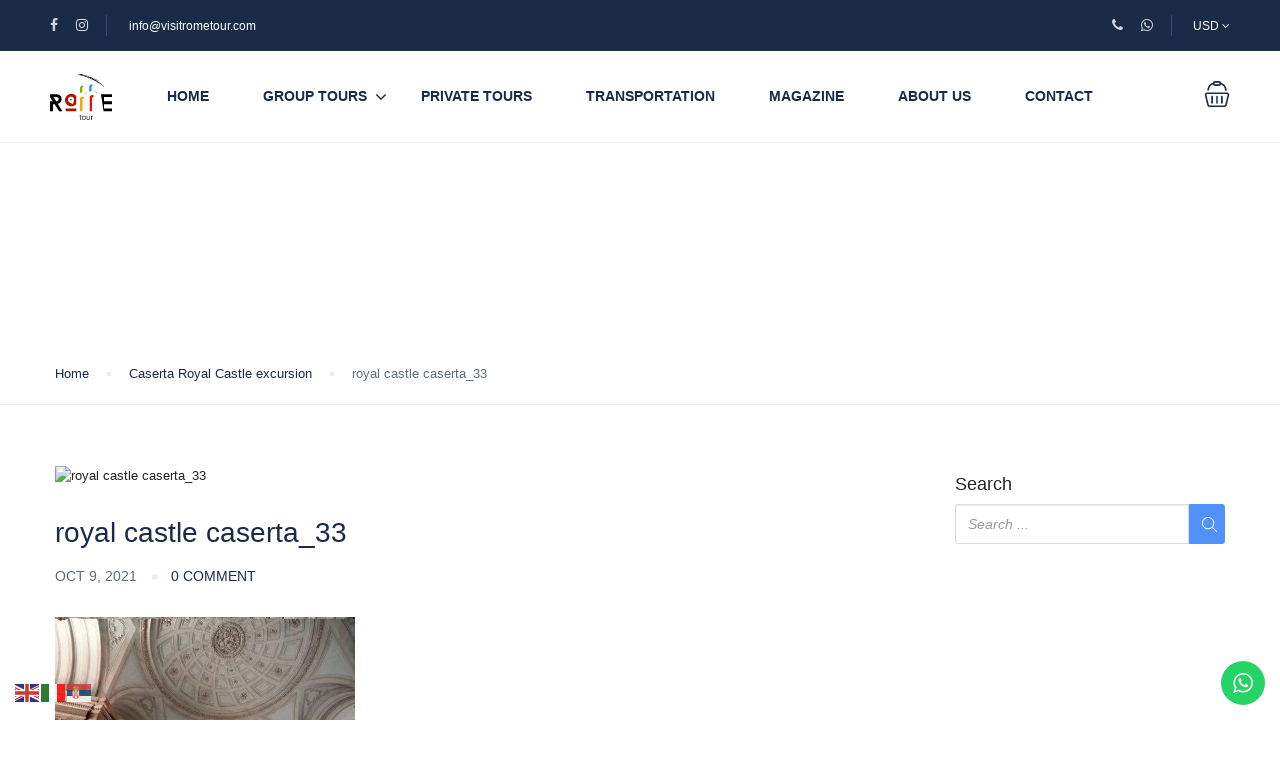

--- FILE ---
content_type: text/css; charset=utf-8
request_url: https://visitrometour.com/wp-content/themes/traveler-childtheme/style.css?ver=6.9
body_size: 335
content:
/*
Theme Name:     Traveler Childtheme
Description:    Traveler Child Theme
Theme URI:      https://travelerwp.com/
Author:         the ShineTheme
Author URI:     http://shinetheme.com
Web Devloper:   Marko Markovic
Version:        2.0
Template:       traveler
*/


.banner--solo .banner-title-solo {
    font-family: 'Poppins';
    color: #fff;
	font-size:35px;
}

.st-single-blog--solo .single-blog--heading .st-title--bg .post-info h2:after {
    position: absolute;
    content: url(../images/Vector.svg);
    bottom: -40px;
    left: 50%;
    transform: translateX(-50%);
	display: none;
}

.st-blog-solo--wrapper .st-blog--search .single-blog--title h3:after {
    position: absolute;
    left: 50%;
    content: url(../images/Vector.svg);
    transform: translateX(-50%);
    bottom: -40px;
	display: none;
}

.st-blog-solo--wrapper .st-blog--search .single-blog--title p {
    font-family: 'Poppins';
    color: #5191FA;
}


.home .banner, .home .st-breadcrumb.hidden-xs  {
    display: none !important;
}
.home .st-blog {
    padding: 0 0 0 0;
}

.st-become-local {
    color: #fff;
	  text-shadow: 1px 1px 2px #000000;
}


--- FILE ---
content_type: image/svg+xml
request_url: https://visitrometour.com/wp-content/uploads/2019/10/visitrometour-mobile.svg
body_size: 40591
content:
<?xml version="1.0" encoding="UTF-8"?>
<!DOCTYPE svg PUBLIC "-//W3C//DTD SVG 1.1//EN" "http://www.w3.org/Graphics/SVG/1.1/DTD/svg11.dtd">
<!-- Creator: CorelDRAW 2017 -->
<svg xmlns="http://www.w3.org/2000/svg" xml:space="preserve" width="107px" height="80px" version="1.1" style="shape-rendering:geometricPrecision; text-rendering:geometricPrecision; image-rendering:optimizeQuality; fill-rule:evenodd; clip-rule:evenodd"
viewBox="0 0 107 80"
 xmlns:xlink="http://www.w3.org/1999/xlink">
 <defs>
  <style type="text/css">
   <![CDATA[
    .fil2 {fill:black;fill-rule:nonzero}
    .fil1 {fill:#278DCD;fill-rule:nonzero}
    .fil0 {fill:#76B600;fill-rule:nonzero}
    .fil5 {fill:#AA1400;fill-rule:nonzero}
    .fil4 {fill:#DE1601;fill-rule:nonzero}
    .fil3 {fill:#F4A700;fill-rule:nonzero}
   ]]>
  </style>
 </defs>
 <g id="Layer_x0020_1">
  <metadata id="CorelCorpID_0Corel-Layer"/>
  <path class="fil0" d="M55.24 31.95l0 -6.83c0,-1.76 1.09,-3.25 2.64,-3.86 -0.69,-0.55 -1.56,-0.88 -2.52,-0.88 -2.21,0 -4.01,1.8 -4.01,4.01l0 8.78c1.16,-0.68 2.48,-1.11 3.89,-1.22z"/>
  <path class="fil1" d="M71.24 29.81l0 -6.91c0,-1.76 1.1,-3.26 2.64,-3.86 -0.69,-0.55 -1.56,-0.89 -2.51,-0.89 -2.22,0 -4.02,1.8 -4.02,4.02l0 8.75c1.18,-0.61 2.5,-1 3.89,-1.11z"/>
  <path class="fil0" d="M62.9 35.28c0.14,-0.27 0.29,-0.54 0.46,-0.8 -1.62,-1.49 -3.79,-2.41 -6.17,-2.41 -0.2,0 -0.41,0.01 -0.61,0.03 2.52,0.17 4.77,1.37 6.32,3.18z"/>
  <path class="fil2" d="M47.31 1.32c-0.12,0.01 -0.22,-0.07 -0.18,-0.1 -0.24,0.09 -0.24,-0.02 -0.28,0.16 -0.15,0.09 -0.31,-0.04 -0.14,-0.11l-0.44 0.1 0.26 0.04c-0.07,0.14 -0.42,-0.06 -0.5,0.11l0.47 0 -0.02 0.05c0.11,-0.05 0.32,-0.02 0.39,0 -0.01,0.02 -0.01,0.06 -0.09,0.07 0.57,0.02 0.16,-0.27 0.64,-0.3 -0.03,0.01 -0.06,0 -0.11,-0.02z"/>
  <path class="fil2" d="M47.77 1.72l0.22 -0.17 0.33 0.07c0.01,-0.07 0.26,-0.1 0.1,-0.17 -0.04,0.01 -0.1,0.02 -0.15,0.01 0.04,-0.13 0.45,-0.04 0.36,-0.19 -0.27,0.02 -0.31,-0.01 -0.48,0.09 -0.25,-0.03 -0.42,-0.07 -0.53,-0.13 -0.08,0.02 -0.09,0.1 -0.19,0.11 0.02,0 0.04,0 0.07,0l0 0.21c0.07,-0.04 0.15,-0.01 0.23,-0.01l-0.4 0.22c0.11,0.21 0.5,0.12 0.65,0.21 -0.18,-0.19 0.16,-0.08 -0.21,-0.25z"/>
  <polygon class="fil2" points="47.43,1.34 47.42,1.34 "/>
  <path class="fil2" d="M76.34 9.2c0.08,0.04 0.12,0 0.15,-0.01l-0.87 -0.45c0,0.06 0.22,0.25 0.04,0.19 0.04,0.1 0.29,0.17 0.36,0.12l-0.1 0.04c0.25,0.01 0.28,0.27 0.13,0.26l0.01 0.01 0.75 -0.08c-0.19,-0.13 -0.23,0.04 -0.47,-0.08z"/>
  <path class="fil2" d="M92.13 21.36c-0.1,-0.08 -0.12,-0.08 -0.13,-0.06 0.04,0.03 0.08,0.05 0.13,0.06z"/>
  <path class="fil2" d="M76.98 9.26l0.24 -0.02c-0.09,-0.01 -0.17,0 -0.24,0.02z"/>
  <path class="fil2" d="M74.87 10.4c0,0 -0.01,0.01 -0.01,0.02l0.11 -0.02 -0.01 0c-0.03,0 -0.06,0 -0.09,0z"/>
  <path class="fil2" d="M81.08 11.06c0.02,0 0.04,0.01 0.06,0.02 -0.02,-0.01 -0.04,-0.02 -0.06,-0.02z"/>
  <path class="fil2" d="M72.23 9.91l0.44 0.07c-0.08,0.03 0.11,0.1 0,0.13 0.03,0 0.18,0.05 0.15,0l-0.07 -0.03c0.27,-0.06 0.18,-0.18 0.57,-0.13 -0.16,-0.2 -0.29,-0.16 -0.44,-0.14 -0.04,-0.01 -0.07,-0.02 -0.11,-0.03l-0.42 0.06 -0.12 0.07z"/>
  <path class="fil2" d="M87.22 17.82l-0.01 0.01c0,0 0.01,0 0.01,-0.01z"/>
  <path class="fil2" d="M87.16 17.86l0.05 -0.03c-0.04,0.01 -0.12,-0.03 -0.05,0.03z"/>
  <path class="fil2" d="M76.87 9.32c0.02,-0.02 0.06,-0.04 0.11,-0.06l-0.17 0.02c0.02,0.01 0.04,0.03 0.06,0.04z"/>
  <path class="fil2" d="M76.4 9.5l-0.34 -0.14 -0.16 0.01c0.14,0.04 0.3,0.09 0.5,0.13z"/>
  <path class="fil2" d="M80.64 10.66c0.66,0.38 -0.27,0.08 0.01,0.31 0.19,0.09 0.31,0.04 0.43,0.09 -0.56,-0.25 0.24,-0.23 -0.31,-0.51 0.17,-0.11 0.48,0.07 0.63,0.22 0.11,0.27 -0.24,0 -0.37,0.11 0.22,0.1 0.2,0.06 0.34,0.03 0.31,0.24 0.79,0.24 0.86,0.57 0.25,0.12 0.28,0.04 0.47,0.05 0.12,-0.13 -0.3,-0.3 -0.31,-0.48 0.01,0.02 0.02,0.07 0,0.09l-0.18 -0.17c0.16,0.18 -0.13,0.14 -0.24,0.09 -0.08,-0.05 -0.23,-0.13 -0.18,-0.16l0.13 0.03c-0.12,-0.13 -0.4,-0.08 -0.5,-0.26 0.01,-0.04 0.08,-0.02 0.1,-0.04 -0.24,0 -0.4,-0.11 -0.71,-0.2l0.25 -0.06c-0.32,0.04 -0.76,-0.29 -1.04,-0.57 0.02,0.05 0.08,0.1 0.02,0.11 -0.22,-0.08 -0.3,-0.27 -0.16,-0.3 -0.27,0.02 -0.67,-0.53 -1.02,-0.51l-1.64 0.14c0.05,0 0.11,0.01 0.16,0.03 0.03,0.2 0.1,0.22 -0.16,0.24 0.23,0.03 0.22,-0.12 0.5,0.03 -0.15,0.01 -0.26,0.15 0,0.32 0.74,0.22 1.4,0.09 2.14,0.26 -0.04,0.12 0.47,0.37 0.69,0.54 -0.16,0.06 -0.35,-0.02 -0.55,-0.1 0.11,0.07 0.3,0.2 0.45,0.29l0.19 -0.19z"/>
  <path class="fil2" d="M78.89 10.11c0.01,0.02 0.03,0.03 0.04,0.05 0,-0.01 -0.01,-0.03 -0.04,-0.05z"/>
  <path class="fil2" d="M79.95 10.52c-0.01,0.01 -0.01,0.01 -0.01,0.01l0.06 0.03c-0.02,-0.01 -0.04,-0.03 -0.05,-0.04z"/>
  <path class="fil2" d="M76.89 9.65c-0.05,0.01 -0.09,0 -0.14,0.01 0.03,0 0.06,0.01 0.1,0.02 0.03,0 0.06,-0.01 0.04,-0.03z"/>
  <path class="fil2" d="M76.86 9.39l0.05 -0.03c-0.02,-0.02 -0.03,-0.02 -0.04,-0.04 -0.02,0.03 -0.03,0.05 -0.01,0.07z"/>
  <path class="fil2" d="M82.51 13.14l0.07 0.02c-0.04,-0.02 -0.06,-0.02 -0.07,-0.02z"/>
  <path class="fil2" d="M81.26 11.29c-0.24,-0.13 -0.13,0.13 -0.44,-0.06l0.08 0.07c-0.27,-0.08 -0.65,-0.36 -0.93,-0.52 0.07,-0.04 -0.12,-0.17 -0.03,-0.25 -0.2,-0.08 -0.4,-0.17 -0.56,-0.13 -0.09,-0.1 -0.32,-0.11 -0.45,-0.24 0.03,0.1 -0.32,0.08 0.08,0.21 -0.03,0 -0.02,0.02 -0.06,0.01 0.19,0.22 0.36,0.13 0.56,0.25 0.09,0.12 -0.25,-0.02 -0.15,0.07 0.28,0.09 0.74,0.52 0.85,0.3 0.19,0.09 0.19,0.16 0.22,0.23 0.42,-0.06 0.99,0.74 1.17,0.45 -0.11,-0.05 -0.28,-0.16 -0.47,-0.19l0.13 -0.2z"/>
  <path class="fil2" d="M77.29 9.85c0.01,0.01 0.03,0.02 0.04,0.03 -0.01,-0.01 -0.03,-0.02 -0.04,-0.03z"/>
  <path class="fil2" d="M75.11 7.53l0.17 0.11c-0.02,-0.05 -0.09,-0.08 -0.17,-0.11zm-0.31 -0.11l0.2 -0.15c0.59,0.24 0.76,0.4 1.26,0.65 0.02,0.05 -0.05,0.03 -0.08,0.02 0.36,0.16 0.85,0.47 1.15,0.52 0.11,0.06 0.36,0.28 0.22,0.28 0.06,0.01 0.13,0.02 0.19,0.06 -0.03,0.08 -0.15,-0.05 -0.18,0.01 0.04,0.03 0.05,0.05 0.08,0.03 -0.12,0.02 -0.05,0.29 -0.43,0.08 -0.05,-0.25 0.28,0.12 0.29,-0.11 -0.13,-0.07 -0.15,0.01 -0.17,0.03 -0.16,-0.09 -0.13,-0.14 -0.1,-0.18 -0.09,0.03 -0.25,-0.16 -0.38,-0.11 -0.32,-0.15 0.09,-0.13 -0.12,-0.24l-0.22 0.13 -0.32 -0.22c-0.52,-0.19 -0.09,0.36 -0.71,0.17 0.13,-0.06 -0.01,-0.34 -0.26,-0.51 0.16,0.07 0.52,0.1 0.69,0.26 -0.21,-0.29 0.4,0.19 0.34,-0.05 -0.18,0 -0.42,-0.11 -0.59,-0.25l0.07 0.01c-0.18,-0.12 -0.43,0.01 -0.66,-0.21 -0.14,-0.06 -0.09,-0.1 -0.05,-0.13 -0.12,-0.03 -0.24,-0.04 -0.22,-0.09z"/>
  <path class="fil2" d="M50.47 1.96c-0.02,-0.01 -0.04,-0.02 -0.06,-0.03 0.01,0.02 0.04,0.02 0.06,0.03z"/>
  <path class="fil2" d="M67.13 6.73l-0.1 -0.05c0.04,0.02 0.07,0.03 0.1,0.05z"/>
  <path class="fil2" d="M64.51 6.45l-0.17 -0.01c0.06,0.02 0.12,0.02 0.17,0.01z"/>
  <polygon class="fil2" points="51.8,2.17 51.8,2.17 51.83,2.16 "/>
  <path class="fil2" d="M59.85 4.36c-0.02,-0.02 -0.04,-0.05 -0.07,-0.07 -0.01,0.02 0.02,0.04 0.07,0.07z"/>
  <path class="fil2" d="M64.54 6.45c0,0 0,0 0,0l-0.03 0 0.03 0z"/>
  <path class="fil2" d="M67.93 7.72c0.03,0 0.05,0 0.08,0.01 -0.03,-0.01 -0.05,-0.01 -0.08,-0.01z"/>
  <path class="fil2" d="M68.02 7.1c0.02,0.01 0.05,0.01 0.07,0.01l-0.07 -0.01z"/>
  <path class="fil2" d="M71.44 9.07l0.15 0.03c-0.07,-0.03 -0.11,-0.03 -0.15,-0.03z"/>
  <path class="fil2" d="M68.34 7.39c0.01,-0.01 0.02,-0.01 0.03,-0.02 -0.02,0 -0.04,0.01 -0.03,0.02z"/>
  <path class="fil2" d="M49.58 1.22c0.01,0 0.01,0 0.01,0l0.01 -0.02 -0.02 0.02z"/>
  <path class="fil2" d="M49.18 1.49l-0.13 0c0.05,0.01 0.1,0.01 0.13,0z"/>
  <path class="fil2" d="M57.81 3.42c-0.03,-0.04 -0.11,-0.1 -0.06,-0.12 -0.08,0.02 -0.11,0.13 0.06,0.12z"/>
  <path class="fil2" d="M50.49 0c-0.02,0.02 -0.06,0.04 -0.09,0.06 0.06,-0.02 0.11,-0.04 0.09,-0.06z"/>
  <path class="fil2" d="M50.4 0.06c-0.03,0.01 -0.07,0.02 -0.09,0.03 0.03,0 0.06,-0.02 0.09,-0.03z"/>
  <path class="fil2" d="M59.29 2.02c0,0.02 0.01,0.03 0.03,0.04 0,-0.03 -0.01,-0.04 -0.03,-0.04z"/>
  <path class="fil2" d="M48.94 1.44c-0.03,0.05 -0.61,0.1 -0.13,0.18 -0.03,0.15 -0.32,0.04 -0.45,0.07 0.09,0.05 -0.05,0.1 -0.03,0.16 0.07,-0.02 0.15,-0.06 0.25,-0.04 0.04,0.08 -0.12,0.11 -0.24,0.08 0.14,0.09 -0.21,0.11 0,0.19 0.47,-0.03 0.8,-0.04 1.15,-0.24 -0.27,0.01 -0.57,0.03 -0.78,-0.06l0.1 -0.12c0.24,0.14 0.4,0.07 0.64,0.11l-0.54 -0.13c-0.24,-0.14 -0.07,-0.15 0.14,-0.15 -0.05,-0.01 -0.1,-0.02 -0.11,-0.05z"/>
  <path class="fil2" d="M49.43 0.31l0 -0.01c-0.01,0 -0.02,0.01 -0.03,0.01l0.03 0z"/>
  <path class="fil2" d="M72.57 6.58l0.07 -0.03c-0.05,0.01 -0.07,0.02 -0.07,0.03z"/>
  <path class="fil2" d="M49.7 0.99l0 0c0,0 0,0 0,0z"/>
  <path class="fil2" d="M71.47 6.06l0.01 -0.01c0,0.01 0,0.01 -0.01,0.01z"/>
  <path class="fil2" d="M69.99 8.59c0,0 -0.01,0.01 0,0.02 0.02,0 0.01,-0.01 0,-0.02z"/>
  <path class="fil2" d="M71.46 6.07c0.01,0 0.01,0 0.01,-0.01 0,0.01 -0.01,0.01 -0.01,0.01z"/>
  <path class="fil2" d="M65.83 4.28c0,0 0.01,0.03 0.03,0.06 0.02,-0.01 0.01,-0.03 -0.03,-0.06z"/>
  <path class="fil2" d="M66.84 4.88c0.01,0 0.01,0.01 0.02,0.02l-0.02 -0.02z"/>
  <path class="fil2" d="M57.91 4.08c0.05,0.01 0.09,0.02 0.13,0.03 -0.04,-0.02 -0.08,-0.03 -0.13,-0.03z"/>
  <path class="fil2" d="M71.48 6.05c0.02,0 0.04,-0.01 0.08,-0.01 -0.04,0 -0.06,0.01 -0.08,0.01z"/>
  <polygon class="fil2" points="63.94,4.31 63.98,4.31 63.97,4.3 "/>
  <path class="fil2" d="M63.41 4.02c0.03,-0.01 0.04,-0.02 0.06,-0.03 -0.22,-0.02 -0.58,-0.21 -0.67,-0.08 0.07,0.02 0.4,0.21 0.31,0.27 0.15,0.02 0.33,0.19 0.41,0.19 -0.2,-0.15 0.02,-0.12 0.19,-0.11 0.13,0.09 -0.07,0.1 0.05,0.17l0.33 0.1 -0.28 -0.12 0.13 -0.1c-0.01,0 -0.02,0 -0.03,0 -0.51,-0.11 0.03,-0.2 -0.5,-0.29z"/>
  <path class="fil2" d="M63.47 3.99c0.03,0 0.06,0 0.08,-0.01 -0.04,-0.01 -0.07,0 -0.08,0.01z"/>
  <path class="fil2" d="M61.54 3.1c-0.03,0 -0.06,0 -0.09,0 0.02,0 0.05,0 0.09,0z"/>
  <path class="fil2" d="M75.68 9.23c0.01,-0.03 -0.21,-0.25 -0.26,-0.15l0.23 0.15 0.03 0z"/>
  <path class="fil2" d="M55.86 2.16c0.03,0.01 0.07,0.02 0.1,0.02l0.02 -0.01c-0.01,-0.02 -0.08,-0.01 -0.12,-0.01z"/>
  <path class="fil2" d="M63.01 4.2c0.06,0 0.08,0 0.1,-0.02 -0.03,0 -0.07,0 -0.1,0.02z"/>
  <path class="fil2" d="M55.9 1.91c-0.03,-0.04 -0.08,-0.1 -0.08,-0.14 -0.09,-0.02 -0.16,0.02 -0.25,0.02 0.1,0.01 0.21,0.04 0.33,0.12z"/>
  <polygon class="fil2" points="55.56,1.79 55.57,1.79 "/>
  <path class="fil2" d="M72.36 9.32l0.01 0.01 -0.01 -0.01 0 0zm-5.12 -3.45c0.11,0.03 0.22,0.06 0.33,0.09l-0.03 -0.02 0.34 0.03c-0.17,-0.12 -0.24,-0.29 0.05,-0.24 -0.04,0.04 0.01,0.12 -0.09,0.11 0.15,0.14 0.51,0.37 0.48,0.16 -0.41,0.02 0.01,-0.25 -0.31,-0.24 0.19,-0.05 0.31,0.05 0.47,0.06 -0.18,0.03 -0.06,0.22 0.14,0.36 0.1,0.01 0.33,0.14 0.51,0.16 -0.01,-0.13 0.14,-0.13 -0.09,-0.26 0.1,0.01 0.25,0.05 0.38,0.17 -0.07,-0.01 -0.18,-0.04 -0.19,0 0.06,0.14 0.18,0.18 0.23,0.25 0.06,0.02 0.11,0.04 0.17,0.05 -0.01,-0.01 -0.02,-0.03 -0.03,-0.05l0.22 -0.02c-0.26,-0.05 -0.09,-0.09 -0.06,-0.15 -0.06,0.12 0.14,0.08 0.22,0.11l-0.11 -0.2c0.11,-0.03 0.25,0.22 0.26,0.08 -0.34,-0.21 -0.49,-0.25 -0.85,-0.36l0.1 0.16c-0.41,-0.09 -0.16,-0.27 -0.59,-0.44 -0.21,0.01 -0.63,-0.26 -0.72,-0.08 0.08,-0.04 -0.2,-0.27 -0.37,-0.25 -0.23,0.11 -0.73,-0.07 -0.61,0.07 0.13,0.05 0.34,0.03 0.4,0.18l-0.26 -0.06 0.13 0.15c-0.08,-0.06 -0.1,0.03 -0.12,0.18zm-1.11 -0.28c-0.06,-0.32 -0.16,-0.62 -0.95,-0.87l0.06 0.01c-0.33,-0.32 -0.84,-0.07 -1.26,-0.42 0.27,-0.02 0.26,-0.01 0.59,-0.14l-0.27 -0.02c0.12,-0.12 -0.16,-0.13 -0.34,-0.21l0.22 -0.11c0.09,0.09 0.38,0.21 0.38,0.17 -0.07,0 0.3,0.34 0.56,0.39 0.02,-0.13 -0.51,-0.26 -0.21,-0.37 -0.23,0.01 -0.21,-0.12 -0.44,-0.15 0.23,-0.01 0.11,-0.14 0.29,-0.17l-0.36 -0.08c0.01,-0.04 0.53,0.09 0.3,-0.15 -0.16,0.01 -0.5,-0.19 -0.55,-0.07l0.01 -0.04c-0.25,-0.12 -0.18,0.13 -0.47,-0.05 -0.03,0.06 0.02,0.12 0.14,0.15 0.1,0.01 0.15,-0.07 0.35,-0.02 0.06,0.13 -0.23,-0.1 -0.15,0.12 0.04,0.1 0.54,0.11 0.33,0.24l-0.25 -0.11c-0.05,0.12 -0.23,0.04 -0.26,0.14 -0.17,-0.01 -0.27,-0.2 -0.47,-0.15 -0.09,0.06 -0.03,0.25 -0.27,0.09 -0.14,-0.25 -0.77,-0.42 -1.01,-0.47l-0.22 0.02c-0.01,0.08 0.38,0.11 0.22,0.17l-0.32 -0.07 0.04 -0.04c-0.1,-0.05 -0.22,-0.03 -0.33,-0.04 0.13,-0.05 0.34,0.06 0.34,-0.09 -0.14,-0.07 -0.15,-0.13 -0.29,-0.15 0.03,0 0.06,0 0.06,-0.02 -0.28,-0.15 -0.33,0.05 -0.42,0.07 -0.35,0.08 0.25,0.25 0.17,0.38l-0.89 -0.2c0.09,-0.02 0.17,-0.04 0.16,-0.1 -0.2,-0.13 0.03,-0.11 -0.28,-0.19 -0.03,0.18 -0.41,-0.01 -0.65,0.03 -0.08,-0.1 -0.1,-0.12 0.12,-0.06 0.01,-0.13 -0.3,-0.16 -0.4,-0.2 -0.07,0.01 -0.18,-0.01 -0.25,0 0.07,0.08 0.01,0.15 -0.19,0.14l-0.02 0.02c0.3,0.12 0.75,0.39 0.97,0.33l-0.07 0.04c0.33,0.21 0.84,0.03 0.94,0.3 -0.04,0.08 0.07,0.04 0.02,0.17l0.29 -0.02 -0.07 0.04 0.45 0.11 -0.01 0.02c0.24,-0.04 0.44,-0.08 0.59,-0.11 0.02,-0.05 0.01,-0.07 0.1,-0.09 0.08,0 0.13,0.01 0.18,0.03l0 0 0 0c0.1,0.05 0.15,0.16 0.27,0.23l-0.42 -0.12c-0.06,0.08 -0.06,0.19 0.13,0.32 -0.09,-0.03 -0.15,0.03 -0.05,0.08 0.02,-0.02 0.29,0.03 0.21,-0.08 0.41,0.1 0.96,0.56 1.61,0.6 -0.46,-0.05 0.29,0.24 -0.19,0.11 0.27,0.26 0.33,-0.04 0.66,0.1 0.01,0.06 -0.18,-0.07 -0.3,0.01 0.54,0.25 1.03,0.11 1.55,0.35l-0.03 0.12c0.11,0.03 0.23,0.05 0.35,0.08zm-9.08 -3.11c-0.03,0 -0.05,0.02 -0.05,0.02 0.77,-0.1 1.37,-0.02 1.75,0.1 -0.05,-0.13 -0.36,-0.31 -0.51,-0.4l0.18 -0.09 0.06 0.12 0.28 -0.04c-0.05,-0.1 -0.25,-0.14 -0.37,-0.24 -0.02,0.01 -0.49,0.05 -0.63,0.09l0.32 0.18c-0.08,-0.06 -0.54,-0.15 -0.73,-0.16 -0.02,0.06 0.26,0.23 0.34,0.11 0.01,0.1 -0.35,0.01 -0.15,0.17 -0.29,0.03 -0.7,-0.17 -0.88,-0.26l0 -0.17c-0.2,-0.12 -0.19,0.15 -0.43,0 0.33,0.04 -0.01,-0.18 0.25,-0.14 -0.07,-0.07 0.04,-0.16 -0.23,-0.21 -0.26,0.16 -0.23,-0.19 -0.48,-0.06 -0.12,-0.09 0.18,-0.09 -0.08,-0.18 -0.33,0.04 -0.33,0.12 -0.39,0.27 0.28,0.11 0.37,-0.12 0.59,-0.03l-0.52 0.15c0.08,0.06 0.14,0.08 0.19,0.08 -0.09,-0.01 -0.18,0.01 -0.26,0.05 -0.04,0.02 -0.09,0.04 -0.12,0.05 0.26,0.06 0.49,0.12 0.51,0.2l-0.05 0.06c0.08,0.09 0.24,0.07 0.32,0.03 0.23,0.05 0.49,0 0.52,0.11l-0.11 0.05c0.29,0.05 0.33,0.05 0.68,0.14zm-3.57 -1.09c0,-0.02 -0.02,-0.06 -0.05,-0.11l0.2 -0.04c0.31,0.1 0.52,0.37 0.84,0.24 0.13,0.08 0.18,0.19 0.23,0.29 -0.06,-0.02 -0.12,-0.04 -0.17,-0.06 -0.86,0.11 -0.36,-0.38 -1.05,-0.32zm18.94 5.96c-0.14,0.09 -0.43,-0.04 -0.52,0.09 -0.03,0.03 0.02,0.07 0.09,0.11 0.07,0.04 0.15,0.08 0.23,0.13 0.01,-0.02 0.04,-0.03 0.07,-0.04 -0.07,-0.05 -0.11,-0.12 -0.03,-0.19 0.12,0.3 0.25,-0.04 0.46,0.12 0.13,-0.06 -0.21,-0.22 -0.3,-0.22zm1.19 0.99l-0.1 0.07c0.05,0.03 0.09,0.06 0.13,0.08 0.01,-0.05 0.01,-0.1 -0.03,-0.15zm0.35 0.34c-0.01,-0.01 -0.01,-0.01 -0.02,-0.01 0.04,0.03 0.09,0.06 0.14,0.09 -0.02,-0.02 -0.05,-0.05 -0.12,-0.08zm-4 -1.96c0.02,0.01 0.04,0.03 0.05,0.04l-0.05 -0.04zm0.25 -0.06c-0.2,-0.13 -0.18,-0.04 -0.24,0 0.08,0.03 0.16,0.05 0.23,0.08 -0.02,-0.03 -0.02,-0.05 0.01,-0.08zm0.05 0.59c0.35,0.19 0.71,0.38 1.05,0.57 -0.51,-0.57 -0.86,-0.99 0.2,-0.5l0.08 0.01c-0.12,-0.1 -0.36,-0.21 -0.59,-0.29 -0.23,0.02 -0.99,0.12 -1,0.15 0.04,0.11 0.17,0.07 0.27,0.14l-0.01 -0.08zm21.3 13.77c-0.02,-0.01 -0.04,-0.01 -0.07,0 0.03,-0.01 0.03,-0.03 0.07,0zm-15.74 -11.66l0.08 0.01 -0.05 0.01 0.17 0.12c0.03,0.01 0.05,0.02 0.08,0.03 -0.01,0 -0.03,0 -0.04,0.01l0.05 0.04c0.2,-0.02 0.6,0.1 0.74,0.1 0.15,0.03 0.34,0.1 0.44,0.17 -0.1,-0.06 -0.24,-0.11 -0.23,-0.03 0.17,0.16 0.17,0.37 0.59,0.43l-0.2 -0.11 0.57 0.04c0.11,0.17 -0.29,-0.02 -0.39,0.02 0.41,0.09 0.55,0.52 0.81,0.44 -0.04,0.11 -0.1,0.31 0.13,0.43 -0.1,-0.21 0.18,0 0.12,-0.2 0.11,-0.02 0.23,0.18 0.29,0.11l-0.05 0.03c0.29,0.39 0.57,0.21 0.78,0.22 0.5,0.23 0.66,0.43 1.05,0.64 -0.03,0.08 -0.05,0.33 0.11,0.42 0.12,-0.05 0.49,0.11 0.59,0.01 -0.23,-0.21 -0.28,-0.03 -0.45,-0.1 -0.06,-0.21 0.06,-0.13 -0.07,-0.32 0.11,0.14 0.7,0.34 0.78,0.57l-0.06 -0.02c0.21,0.23 0.06,0.56 0.6,0.65l0.25 0.06c-0.02,0.01 -0.03,0.02 -0.04,0.03 0.32,0.22 0.14,0.3 0.57,0.44 -0.04,-0.02 -0.03,0.01 -0.06,0 0.16,0.2 0.46,0.21 0.63,0.29 0.03,0.16 -0.09,0.08 -0.2,0.11 0.33,0.28 0.84,0.38 1.14,0.43l0.18 0.22c-0.16,-0.06 -0.4,-0.08 -0.4,0.01 0.14,0.07 0.15,0.01 0.31,0.15 -0.07,0.04 -0.19,0.05 -0.32,0.06 0.28,0.37 0.23,-0.15 0.35,0.22 0.11,0.08 0.24,0.04 0.31,-0.02l0.14 0.25c0.09,-0.08 0.35,0.1 0.52,0.21 0.05,-0.02 -0.06,-0.2 -0.15,-0.21 0.07,-0.06 0.27,0.04 0.38,0.13 -0.1,0.22 0.76,0.54 0.45,0.66 0.56,0.32 1.25,0.89 1.64,1.08 0.07,0.14 0.27,0.33 0.07,0.3 0.38,0.35 0.75,0.34 1.08,0.73 0.01,0.05 -0.17,-0.15 -0.21,-0.08 0.31,0.15 0.37,0.49 0.79,0.8 -0.07,-0.06 -0.12,-0.04 -0.15,-0.03 0.02,-0.04 0.21,0.09 0.33,0.15 0.04,0.07 -0.09,-0.05 -0.08,0.01 0.32,0.38 0.66,0.67 1.01,0.94 0.36,0.27 0.7,0.55 1.02,0.94 -0.18,-0.22 -0.37,-0.2 -0.42,-0.16l0.17 0.22c0.14,0.03 0.27,0.19 0.43,0.28 -0.01,0.04 0.02,0.12 -0.06,0.08 0.22,0.53 0.75,0.5 1.1,1.1l-0.75 -0.46 0.03 0.22 -0.33 -0.19c0.05,0.22 0.33,0.25 0.25,0.34 -0.06,-0.01 -0.11,-0.11 -0.17,-0.07 0.09,0.19 0.17,0.15 0.28,0.25 -0.44,-0.17 -0.9,-0.79 -1.23,-1.06 -0.06,-0.04 0.08,0 0.11,0 -0.12,-0.13 -0.13,-0.26 -0.3,-0.39 -0.17,-0.04 0.01,0.12 0.07,0.21 -0.08,0.05 -0.11,0.01 -0.2,-0.07 0.08,-0.11 -0.39,-0.52 -0.39,-0.73 -0.47,-0.43 -0.16,0.29 -0.55,-0.19l-0.03 -0.23c-0.31,-0.19 -0.72,-0.44 -0.99,-0.74l0.07 0.05c0.08,0 0.04,-0.09 0.03,-0.14 -0.18,-0.26 -0.49,-0.33 -0.54,-0.55 -0.36,-0.12 -0.87,-0.44 -1.22,-0.64 0.04,-0.21 0.5,0.23 0.7,0.26l-0.28 -0.25c0.17,0.15 0.29,0.16 0.45,0.17 -0.21,-0.24 -0.39,-0.19 -0.66,-0.35 0.06,-0.02 0.04,-0.07 -0.06,-0.16l-0.11 0.06c0,-0.01 0,-0.02 -0.03,-0.06l-0.46 -0.29c0.05,0.12 -0.01,0.2 0.1,0.29 0,-0.08 0.1,-0.02 0.21,0.07 -0.15,-0.02 0.06,0.14 0.01,0.19 -0.21,-0.18 -0.48,-0.39 -0.64,-0.48l0.02 -0.13c-0.18,-0.19 -0.44,-0.32 -0.56,-0.45l0.08 -0.01c-0.23,-0.22 -0.52,-0.36 -0.68,-0.62 -0.3,-0.08 -0.65,-0.2 -0.92,-0.23 -0.18,0.04 -0.57,-0.64 -0.94,-0.66 -0.01,-0.03 0.24,0.04 0.36,0.06 -0.16,-0.15 -0.4,-0.1 -0.37,-0.26 0.36,0.32 0.05,-0.12 0.25,-0.02 -0.18,-0.13 -0.4,-0.24 -0.52,-0.26 0.3,0.2 -0.22,0.1 0.11,0.25 -0.3,-0.06 -0.65,-0.23 -0.9,-0.46 0.04,-0.06 0.02,-0.11 -0.07,-0.2l-0.14 0.02c-0.11,-0.1 0.32,0.08 0.08,-0.13 -0.36,-0.05 -0.78,-0.62 -1.07,-0.44 -0.14,-0.24 0.47,0.16 0.23,-0.17 0.25,0.03 0.43,0.3 0.58,0.21 -0.21,-0.08 0,-0.15 -0.12,-0.23l-0.25 -0.05 0.04 0.03c-0.42,-0.1 -0.91,-0.51 -1.37,-0.75 -0.45,-0.1 -0.82,-0.07 -1.26,-0.36 0.18,0 -0.33,-0.29 0.04,-0.27 -0.17,-0.18 -0.43,-0.23 -0.47,-0.17 0.18,0.13 0.06,0.05 0.2,0.17 -0.15,0.01 -0.39,-0.13 -0.46,-0.24 0.04,0.04 0.03,0.01 0.05,0 -0.19,-0.18 -0.14,0 -0.32,-0.06 0.01,-0.13 -0.33,-0.23 -0.45,-0.36l-0.29 0.02c0.17,-0.03 -0.18,-0.15 -0.17,-0.25 -0.19,-0.02 -0.38,0.02 -0.6,-0.13 0.12,0 -0.17,-0.19 -0.13,-0.29 -0.34,-0.31 -0.8,-0.1 -1.11,-0.43 0.03,-0.02 0.14,-0.04 0.04,-0.12 -0.1,-0.02 -0.25,-0.11 -0.35,-0.15l0 0 -0.01 0c-0.04,-0.02 -0.08,-0.03 -0.09,0 -0.21,0 -0.34,0.05 -0.7,-0.03 -0.03,0.11 0.26,0.21 0.39,0.24l0.16 -0.05c0.01,0.21 0.3,0.12 0.34,0.21 -0.29,0.09 -0.81,-0.25 -1.2,-0.29 0.13,0.25 0.55,0.5 0.93,0.68l-0.13 -0.15 0.2 0.1 -0.13 -0.22c0.17,0.12 0.35,0.18 0.52,0.27 -0.2,-0.1 -0.2,-0.29 -0.1,-0.21 0.17,0.23 0.27,0.06 0.43,0.15 -0.09,-0.06 -0.21,-0.12 -0.1,-0.14 0.27,0.3 0.4,0.27 0.63,0.57 0.06,-0.2 0.38,0.19 0.51,0.07l-0.14 -0.09 0.36 0.05c0.19,0.3 -0.32,0.01 0.03,0.35 0.38,0.22 0.47,0.03 0.78,0.19 -0.16,0.05 -0.44,0 -0.69,-0.13l0.12 0.13c-0.11,0.02 -0.44,-0.18 -0.6,-0.28 0.34,0.03 -0.11,-0.11 -0.18,-0.27 -0.08,0.09 0.1,0.17 -0.15,0.13 0.2,0.11 0.23,0.12 0.46,0.29 -0.52,-0.34 -0.68,0.09 -1.1,-0.25 0.24,0.07 0,-0.19 0,-0.25 -0.11,-0.05 -0.33,-0.13 -0.43,-0.15l0 0.19c-0.31,-0.08 -0.24,-0.45 -0.64,-0.46 -0.09,0.06 0.26,0.18 0.2,0.16 -0.49,-0.13 -0.52,-0.46 -0.86,-0.77 -0.04,0.04 -0.08,0.14 -0.26,0.15 0.09,-0.07 0.01,-0.17 0.2,-0.16 -0.12,-0.1 -0.31,-0.11 -0.44,-0.13 0.25,0.18 -0.17,0.07 -0.25,0.1 -0.14,-0.09 0.08,-0.07 0.18,-0.05 -0.1,-0.08 -0.16,-0.28 -0.3,-0.18 0.04,-0.1 0.44,-0.09 0.67,-0.01l-0.14 -0.09c0.13,0 0.14,0.03 0.27,0.11 -0.1,-0.14 -0.05,-0.21 0.02,-0.27 0.01,0.03 -0.02,0.02 -0.01,0.04 0.1,0.08 0.2,0.1 0.2,0.04 0.17,-0.08 -0.12,-0.16 -0.16,-0.26 -0.07,-0.02 -0.13,-0.04 -0.19,-0.06l-0.8 0.11c-0.27,-0.08 -0.34,-0.23 -0.5,-0.38l-0.11 0.08c-0.21,-0.11 -0.41,-0.25 -0.2,-0.32 -0.01,0.04 0.03,0.05 0.07,0.07 0.01,-0.01 0.03,-0.01 0.05,-0.02l0.02 -0.01c-0.26,-0.08 -0.42,-0.12 -0.43,-0.13 0.48,0.04 0.11,-0.19 0.27,-0.35l-0.44 -0.13c0.22,0.18 -0.04,0.1 -0.14,0.08 0.03,-0.12 -0.33,-0.15 -0.47,-0.23l0.02 -0.02c-0.11,-0.1 -0.36,-0.19 -0.54,-0.24 0,0.04 -0.3,0.13 -0.45,0.19 0.26,0.17 0.07,0.14 0.07,0.22 -0.03,-0.02 -0.08,-0.05 -0.1,-0.04 -0.05,0.02 0.04,0.07 0.03,0.11 0.33,0.09 0.65,0.21 0.85,0.11 -0.07,-0.11 -0.2,0 -0.28,-0.1 0.2,-0.03 0.39,0.07 0.64,0.19l0.03 0.14 0.28 0.07c-0.13,-0.01 -0.11,0.12 -0.38,0.01 -0.01,0.11 0.27,0.11 0.42,0.21l0.14 -0.08c-0.07,0.05 0.27,0.23 -0.02,0.21l-0.44 -0.09 0.07 0.13 -0.35 -0.13 0.11 -0.03c-0.58,-0.17 -0.05,-0.32 -0.67,-0.42 -0.24,0.07 -0.43,0 -0.75,-0.18 0.26,0.07 0.07,-0.1 0.2,-0.14 -0.22,-0.18 -0.36,-0.09 -0.51,-0.09 -0.03,-0.11 -0.05,-0.2 0.17,-0.08 0.1,-0.16 -0.31,-0.11 -0.25,-0.28 -0.76,-0.32 -0.84,0.3 -1.62,-0.29l0.07 -0.05c-0.6,-0.14 -0.88,-0.35 -1.42,-0.51l-0.34 -0.34c0.1,0.01 0.4,-0.02 0.32,-0.16 0.13,0.26 0.36,0.29 0.54,0.47 0.04,-0.04 -0.04,-0.11 -0.06,-0.15 0.13,0.05 0.16,0.16 0.34,0.19 0.01,-0.04 -0.16,-0.16 -0.01,-0.12l0.18 0.2c0.34,0.07 0.27,-0.2 0.61,0 -0.11,0.07 -0.31,0.15 -0.45,0.12 0.15,0.09 -0.25,-0.03 -0.12,0.09 0.29,-0.05 0.36,0.11 0.71,0.16 -0.04,0 -0.06,0.03 -0.14,0l0.43 0.26c-0.08,-0.14 0.42,0.06 0.43,-0.08 -0.47,-0.26 -0.36,-0.12 -0.89,-0.43 0.17,0.04 0.43,0 0.58,-0.08 0,0.01 0.01,0.01 0.02,0.02 0.14,-0.08 0.07,-0.15 0.16,-0.37 -0.32,0.05 -0.44,-0.16 -0.78,-0.19 -0.1,0.09 0.12,0.22 0.28,0.25l-0.3 -0.03 0.08 -0.03 -0.67 -0.31c0.13,0.04 0.21,-0.01 0.29,-0.04 -0.08,-0.04 -0.16,-0.1 -0.24,-0.18 -0.02,0.13 -0.07,0.2 -0.15,0.17 -0.43,-0.21 -0.63,-0.41 -0.74,-0.6 -0.02,-0.01 -0.04,-0.01 -0.05,-0.02 0.02,0.15 -0.4,0.1 -0.58,0.17 0.05,-0.12 -0.2,-0.16 -0.31,-0.27 -0.12,0.11 -0.1,0.34 0.01,0.51 0.35,-0.01 0.22,-0.06 0.43,-0.19l0.52 0.06 -0.15 0.07c0.22,0.14 0.5,0.09 0.43,0.23 -0.16,0.04 -0.35,-0.1 -0.51,-0.05l0.13 0.11c-0.32,0.04 -0.08,-0.19 -0.45,-0.22 0.07,0.17 -0.04,0 -0.22,0.03 0.09,0.13 0.61,0.18 0.43,0.36 -0.21,0.02 -0.49,-0.47 -0.81,-0.35l0.03 -0.02c-0.33,-0.16 -0.5,-0.08 -0.65,-0.05 -0.12,-0.13 -0.36,-0.11 -0.52,-0.15l0.03 -0.06 -0.24 -0.06c0.15,-0.07 0.26,0.1 0.46,0.15l0.02 -0.12c0.17,0.22 0.39,0.07 0.6,0.03 -0.29,0.01 -0.69,-0.29 -0.83,-0.09l-0.12 -0.17 -0.08 0.02c-0.09,-0.13 0.08,-0.22 0.31,-0.17 0.03,0.04 0.04,0.07 0.02,0.09 0.13,-0.02 0.25,-0.07 0.49,0.05l-0.15 0.01c0.3,0.12 0.6,0.19 0.75,0.11 -0.43,-0.21 -0.87,-0.39 -1.29,-0.54 -0.22,0.22 -0.42,0.31 -0.57,0.53 -0.3,-0.06 -0.69,-0.16 -0.91,-0.33l0.04 -0.04c-0.11,-0.07 -0.22,-0.09 -0.33,-0.09 -0.1,-0.11 0.13,-0.1 0.06,-0.17l-0.44 -0.05c0.06,-0.1 0.41,0.01 0.57,0.06 -0.03,0 -0.1,-0.01 -0.08,0.01 0.17,0.11 0.58,0.05 0.61,0.24 0.1,0 -0.22,0.05 0.08,0.16 0.19,0.14 0.31,0.02 0.35,-0.02 0.02,-0.06 -0.3,-0.2 -0.16,-0.23 -0.17,-0.05 -0.26,0 -0.45,-0.13 0.17,0.05 0.43,0 0.48,0.13 0.36,0 0.42,-0.31 0.27,-0.38 0.01,0.1 -0.62,-0.09 -0.24,0.17 -0.23,0.06 -0.57,-0.07 -0.85,-0.08l0.03 -0.02 -0.32 -0.07c0.05,-0.02 0.16,-0.01 0.18,-0.07l-0.48 0.02c0.27,-0.03 -0.12,-0.13 -0.22,-0.21 -0.07,0.08 -0.26,0.09 -0.12,0.2 0.15,0.13 0.12,-0.02 0.28,0.03l-0.28 0.07 -0.01 -0.02 -0.18 0.08c-0.31,-0.11 0.23,-0.24 -0.21,-0.25l0 0.18c-0.45,-0.18 -1,-0.54 -1.35,-0.57 0.12,-0.07 0.21,-0.21 0.11,-0.34 0.13,0.07 0.42,0.16 0.63,0.2 0.03,0.05 -0.32,0.12 -0.53,0.02 0.03,0.31 0.61,0 0.55,0.29 0.54,0.27 0.51,-0.14 0.93,0.19 0.05,-0.13 0.16,-0.02 0.22,-0.12 -0.07,-0.25 -0.64,-0.21 -0.93,-0.37 0.03,0 0.1,0 0.12,-0.02 -0.21,-0.11 -0.31,-0.11 -0.48,-0.11l0.01 0.02c-0.31,0.04 -0.14,-0.15 -0.28,-0.25 -0.07,0 -0.28,-0.11 -0.27,0l-0.26 -0.21 -0.03 0.14c-0.16,-0.04 -0.17,-0.14 -0.35,-0.1l-0.04 0.12 0.39 0.17c-0.21,-0.02 -0.09,0.1 -0.32,0.06 0.29,-0.07 -0.16,-0.12 -0.15,-0.25l-0.19 0.03 0.05 -0.02c-0.11,-0.11 -0.17,0 -0.32,-0.06 0.16,0.12 0.26,0.24 0.51,0.22 -0.19,0.02 -0.54,0.01 -0.62,-0.01 -0.19,0 -0.29,-0.13 -0.45,-0.19 0.33,0.04 -0.01,-0.42 0.61,-0.14 -0.03,0.02 -0.07,0 -0.09,-0.02 0.04,0.18 0.38,0.09 0.54,0.07 -0.01,-0.1 0.14,-0.08 -0.09,-0.2 0.07,0.08 -0.26,0.14 -0.47,0l0.09 -0.18 -0.33 -0.12 0.03 0c-0.09,-0.17 -0.37,-0.08 -0.58,-0.22 -0.19,0.03 -0.82,-0.2 -0.6,0.08 -0.18,-0.18 -0.4,-0.07 -0.64,-0.1l0.27 0.16c-0.38,0.05 -0.26,-0.02 -0.58,0.14 -0.02,-0.06 -0.07,-0.12 0,-0.16 -0.45,-0.12 -1.09,-0.33 -1.39,-0.23 -0.32,-0.08 -0.32,-0.33 -0.79,-0.32 -0.1,0 0.04,0.2 -0.25,0.08 -0.02,-0.02 0.32,-0.09 -0.02,-0.14 -0.27,0.11 -0.54,-0.21 -0.87,-0.13 -0.16,-0.08 -0.45,-0.11 -0.37,-0.22 0.26,0.07 0.63,0.11 0.7,0.06 -0.05,0.07 0.17,0.11 -0.03,0.13 0.37,0.17 0.27,-0.02 0.6,0.11 0.04,-0.04 -0.15,-0.17 -0.23,-0.14 0.03,-0.17 0.71,0.06 0.44,-0.21 -0.38,-0.09 -0.56,0.24 -0.85,0 0.15,-0.08 0.34,0.05 0.54,-0.09l-0.26 -0.13 -0.22 0.09 0.02 -0.03c-0.45,-0.24 -0.47,0.1 -0.91,0.11 0.22,0.16 -0.11,0.28 0.06,0.38 -0.28,-0.02 -0.49,-0.08 -0.46,-0.25 0.55,-0.05 0.06,-0.18 0.58,-0.26 -0.07,-0.07 0.16,-0.22 -0.13,-0.29 -0.35,0.06 0.08,0.15 -0.26,0.15 -0.02,-0.02 -0.04,-0.03 -0.02,-0.06 -0.17,0.06 -0.17,-0.06 -0.38,0l0.05 -0.02c-0.21,-0.15 -0.26,0.07 -0.44,-0.07 0.06,0.14 -0.15,0.09 -0.28,0.15 0.19,0.08 0.27,0.27 0.66,0.32 0.06,-0.09 0.04,-0.15 0.21,-0.17l-0.25 -0.03c0.05,-0.01 0.1,-0.03 0.15,-0.04l0.24 0.1c-0.32,0.01 -0.2,0.14 -0.35,0.22 -0.27,-0.09 -0.23,-0.01 -0.4,-0.07 0.04,-0.14 -0.51,-0.32 -0.82,-0.46 0.05,0.01 0.11,0.02 0.15,0.03 0.25,-0.06 -0.15,-0.15 -0.15,-0.19l-0.18 0.05c0.03,-0.01 0.08,-0.03 0.01,-0.07 -0.24,0 -0.24,0.15 -0.48,0.15 -0.01,-0.08 0.21,-0.18 0.07,-0.24 -0.04,-0.08 -0.18,-0.28 -0.51,-0.24 -0.02,0.03 -0.1,0.03 -0.2,0.04 0.01,-0.01 0.03,-0.01 0.04,-0.01l-0.2 -0.11c0.19,-0.12 0.35,0.1 0.54,-0.02l0.03 -0.13c0.14,0.02 0.34,-0.02 0.43,-0.08 -0.21,-0.04 -0.26,-0.01 -0.5,-0.01 -0.02,-0.09 0.15,-0.13 0.18,-0.14l-0.05 0.07c0.27,0.14 0.44,-0.09 0.8,-0.01 0.05,0.02 0.01,0.02 0,0.04 0.3,-0.08 0.56,0.13 0.86,0l-0.1 0.06c0.2,-0.03 0.59,-0.11 0.98,-0.16l0.01 -0.05c-0.04,-0.04 0.1,-0.01 0.17,0.02l0 0c0.2,-0.03 0.39,-0.06 0.54,-0.07 -0.04,-0.04 -0.1,-0.08 -0.16,-0.1 -0.07,0.05 -0.4,-0.06 -0.38,0.09 -0.14,-0.11 -0.42,-0.04 -0.53,-0.11 0.2,0.12 -0.16,0.1 -0.21,0.17 -0.06,-0.09 -0.32,-0.04 -0.27,-0.15 -0.04,-0.03 0.09,0.1 0.19,0.04 0.24,-0.08 -0.39,-0.15 -0.1,-0.21 -0.36,0.03 -0.82,-0.07 -1.2,-0.02l0.2 0.08c-0.16,-0.05 -0.55,-0.06 -0.57,-0.12 0.12,0 0.26,0.02 0.42,0.01 0.03,-0.13 -0.37,-0.04 -0.38,-0.12l-0.47 0.17 0.19 0.02c-0.13,0.07 -0.52,-0.07 -0.83,-0.12 0.19,-0.16 0.46,0.05 0.79,0.01 0.24,-0.04 -0.13,-0.19 0.1,-0.21 -0.06,-0.05 -0.2,-0.06 -0.27,-0.02l-0.09 -0.04c0.21,-0.14 0.65,-0.06 0.97,-0.17 -0.03,0.02 -0.06,0.03 -0.07,0.05 0.22,0.09 0.45,0.13 0.68,0.11 -0.11,-0.06 -0.16,-0.04 -0.23,-0.03 0,-0.04 0.21,-0.03 0.29,-0.06 -0.2,-0.07 -0.02,-0.1 -0.15,-0.14 0.14,-0.02 0.25,0 0.41,0.04 0.07,0.08 -0.08,0.08 -0.08,0.16 0.18,-0.03 0.22,0.18 0.48,0.12 -0.32,-0.08 0.12,-0.16 0.24,-0.2l-0.06 -0.01c0.12,-0.08 0.21,-0.07 0.27,0.03 -0.14,0.01 -0.26,-0.03 -0.24,0.07 0.09,0.01 0.17,0.02 0.28,0.01l-0.1 0.05 0.44 0.06c0.08,-0.07 0.22,-0.17 0.3,-0.29 0.09,0.1 0.25,0.06 0.35,0.05l-0.05 0.03c0.18,0.1 0.62,0.12 0.67,0.06 0.13,0.09 -1.06,0.28 -0.07,0.4 0.36,0.07 0.27,-0.19 0.5,-0.23 0,0 -0.02,0.02 0,0.04 0.16,0.05 0.19,-0.03 0.33,-0.05 -0.09,-0.05 -0.23,-0.08 -0.28,-0.06 0.07,-0.08 0.33,0.08 0.47,0.03 -0.19,0.12 0.3,0.12 0.16,0.17 0.3,0.16 0.67,0.13 0.86,0.06 0.18,0.23 0.39,0.06 0.72,0.23 -0.05,-0.02 -0.16,-0.02 -0.23,-0.05 -0.23,0.07 0.35,0.14 0.02,0.18 0.07,0 0.02,-0.06 -0.06,-0.06 -0.12,-0.01 -0.24,0.02 -0.22,0.08l0.26 0.17 -0.11 0 0.39 0.25c0.02,-0.02 -0.01,-0.06 -0.03,-0.08 0.49,0.19 1.07,0.26 1.5,0.39 0.18,-0.32 1.11,0.15 1.52,0.04 -0.12,0.07 -0.22,0.23 -0.18,0.31 -0.09,-0.01 -0.29,0.08 -0.45,0.01 -0.01,-0.07 -0.22,-0.19 -0.06,-0.21 -0.5,-0.1 0.03,0.17 -0.15,0.25 0.54,0.12 0.92,0.01 1.28,0.03l0 0.04 0.28 0.01c-0.21,-0.09 -0.14,-0.27 0.11,-0.13l-0.03 0c0.13,0.13 0.47,0.14 0.71,0.22l0.2 -0.06c0.24,0.09 0.19,0.3 0.22,0.44 0.38,0.13 0.65,0.04 0.94,0.03 0.1,0.13 0.65,0.34 0.32,0.34 0.36,0.04 0.45,-0.45 0.94,0l-0.18 0.03c0.56,0.18 1.41,0.29 1.63,0.47 -0.31,0.23 0.57,0.56 0.56,0.89 0,-0.07 0.21,-0.02 0.25,-0.04 0.03,0.05 0.09,0.11 0.2,0.08 -0.19,-0.14 0.26,-0.25 -0.19,-0.28 0.28,-0.13 0.61,-0.18 1.06,0l-0.05 0.12 -0.35 -0.17c0,0.1 -0.18,0.02 -0.27,0.03 0.64,0.32 -0.2,0.26 0.49,0.5 0.09,-0.05 0.04,-0.04 0.22,0 -0.08,-0.03 -0.13,0.05 0,0.1l0.17 -0.04c0.16,0.29 -0.44,-0.03 -0.3,0.2 -0.29,-0.01 -0.76,-0.13 -0.74,0.06 0.4,0.22 0.5,-0.15 0.91,0.1l0.02 0.08c0.17,0.02 0.24,-0.08 0.35,-0.11 0,0.04 0.03,0.09 0.12,0.14 0.33,-0.05 0.51,-0.01 0.83,-0.08 -0.7,-0.14 -0.51,-0.35 -1.22,-0.5 0.12,-0.01 0.61,0.14 0.7,-0.01l-0.05 0.12c0.24,0.02 0.48,0.05 0.74,0.2l-0.2 0c0.4,0.06 0.53,0.43 0.89,0.35 -0.09,-0.06 -0.17,-0.09 -0.24,-0.09 0.2,0.02 0.43,0.13 0.63,0.24l0.5 -0.02c-0.03,0.05 0.23,0.17 0.06,0.21 0.26,0.22 0.48,0.1 0.66,0.15 0.25,0.26 -0.29,-0.06 -0.39,0.09 0.39,0.24 0.86,0.39 1.15,0.39 -0.08,-0.06 -0.11,-0.1 -0.1,-0.13 0,0.05 0.17,0.11 0.27,0.16l0.1 -0.05c0.13,0.12 0.09,0.16 -0.07,0.15 0.14,0.09 0.39,0.02 0.49,0.2 -0.3,-0.03 -0.59,-0.25 -0.75,-0.25 0.57,0.16 0.43,0.47 1.15,0.69 -0.01,0.04 -0.16,0.06 -0.03,0.12 0.31,0.12 0.15,-0.12 0.29,-0.16 -0.26,-0.06 -0.34,-0.16 -0.43,-0.32l0.09 -0.03c0,0.04 0.14,0.11 0.17,0.16l0.1 -0.11c-0.09,0.13 0.09,0.35 0.3,0.38 -0.13,-0.19 -0.09,-0.16 -0.06,-0.34 0.33,-0.03 0.22,0.28 0.58,0.26 -0.04,0.03 -0.31,-0.05 -0.11,0.09 0.18,0.09 0.21,-0.03 0.34,-0.01 -0.19,0.05 -0.2,0.15 -0.41,0.22 -0.33,-0.13 -0.13,-0.06 -0.46,-0.16l0.21 0.23c-0.28,-0.11 -0.26,0.04 -0.3,0.07 0.4,0.34 0.43,-0.01 0.71,0.16 0.18,-0.01 -0.27,-0.15 0,-0.13 0.26,0.16 0.09,-0.04 0.43,0.06l-0.08 0.03c0.06,0.12 0.2,0.08 0.31,0.12 0.14,0.02 0.06,-0.47 0.57,-0.24 -0.05,0.02 -0.07,0.04 -0.07,0.05l-0.96 0.74c0.49,0.25 1.05,0.55 1.58,0.92 0.04,0.26 -0.48,-0.06 -0.49,0.04l-0.24 -0.16c0.06,-0.08 0.56,0.25 0.39,-0.02 -0.49,-0.17 -0.65,-0.37 -1.17,-0.42 0.04,0.26 0.59,0.26 0.8,0.55 -0.11,-0.08 -0.22,-0.11 -0.33,-0.13 0.25,0.16 0.52,0.33 0.81,0.51l0.09 0c-0.19,-0.13 -0.32,-0.22 -0.34,-0.24 0.26,0.16 0.54,0.17 0.63,0.04l-0.05 -0.03 0.13 0.01 0.17 0.13z"/>
  <path class="fil2" d="M49.43 1.19c-0.09,0.03 -0.28,0.01 -0.25,0.11 0.01,-0.11 0.35,0.02 0.25,-0.11z"/>
  <path class="fil2" d="M49.21 1.06c-0.02,0.02 -0.01,0.06 -0.1,0.06l0.24 0 -0.14 -0.06z"/>
  <path class="fil2" d="M49.03 0.32c-0.13,0.06 -0.21,0.09 -0.41,0.07 -0.05,-0.26 0.33,-0.04 0.44,-0.27 -0.36,-0.07 -0.49,0.16 -0.79,0.16 0.14,0.12 0.73,0.22 0.76,0.04z"/>
  <polygon class="fil2" points="49.22,0.01 49.02,0.04 49.04,0.06 49.24,0.02 "/>
  <path class="fil2" d="M53.13 2.84c0,0.08 0.13,0.03 0.2,0.03 -0.05,-0.02 -0.12,-0.06 -0.2,-0.03z"/>
  <path class="fil2" d="M87.3 19.08c0,0 0.29,0.23 0.57,0.45 0.28,0.23 0.55,0.48 0.55,0.48 -0.31,-0.28 -0.6,-0.54 -1.12,-0.93z"/>
  <path class="fil2" d="M58.05 3.46c-0.41,-0.04 -0.62,0.06 -1.02,-0.01 0.48,0.29 0.75,-0.07 1.14,0.21l-0.12 -0.2z"/>
  <path class="fil2" d="M57.74 4.04c-0.02,-0.16 0.35,-0.09 0.32,-0.21 -0.27,-0.04 -0.16,0.1 -0.39,0.03l0.07 0.18z"/>
  <polygon class="fil2" points="56.6,1.15 56.74,1.1 56.63,1.11 "/>
  <polygon class="fil2" points="59.53,4.41 59.48,4.43 59.65,4.54 "/>
  <polygon class="fil2" points="59.42,4.45 59.48,4.43 "/>
  <polygon class="fil2" points="56.83,0.87 56.66,0.8 56.55,0.84 "/>
  <path class="fil2" d="M58.21 2.07l-0.17 0.01c0.03,0 0.23,0.11 0.17,-0.01z"/>
  <polygon class="fil2" points="60.68,4.83 60.88,4.83 60.87,4.81 60.66,4.81 "/>
  <path class="fil2" d="M59.57 2.02c-0.08,-0.14 0.33,0.06 0.13,-0.1 -0.21,-0.04 -0.15,0.04 -0.13,0.1z"/>
  <path class="fil2" d="M61.65 3.49c0.03,0 0.06,0.01 0.08,0.01 -0.03,-0.01 -0.05,-0.01 -0.08,-0.01z"/>
  <path class="fil2" d="M61.65 3.49c-0.08,-0.03 -0.15,-0.1 -0.22,-0.09 0.09,0.09 0.13,0.08 0.22,0.09z"/>
  <path class="fil2" d="M62.61 3.77l-0.08 -0.03c0.1,-0.03 0.06,-0.03 -0.02,-0.01 -0.08,-0.02 -0.09,0.01 -0.11,0.04 -0.02,0 -0.04,0.01 -0.06,0.02 0.03,0 0.06,-0.01 0.08,-0.02 0.12,0.05 0.2,0.07 0.19,0z"/>
  <path class="fil2" d="M65.39 6.87c-0.26,-0.15 -0.32,-0.19 -0.27,-0.27 -0.25,-0.12 -0.26,0.04 -0.42,0.01 0.29,0.1 0.33,0.16 0.69,0.26z"/>
  <path class="fil2" d="M64.7 6.61c-0.04,-0.01 -0.07,-0.02 -0.11,-0.03 0.04,0.02 0.08,0.03 0.11,0.03z"/>
  <polygon class="fil2" points="61.8,2.46 62.02,2.39 61.95,2.39 "/>
  <path class="fil2" d="M65.76 7.06c-0.04,-0.03 -0.13,-0.05 -0.15,-0.1 -0.05,0.08 0.2,0.12 0.15,0.1z"/>
  <path class="fil2" d="M65.36 5.01c-0.01,-0.07 -0.2,-0.1 -0.26,-0.15 0.1,0.05 0.12,0.24 0.26,0.15z"/>
  <path class="fil2" d="M66.66 7.01c-0.04,-0.02 -0.1,-0.11 -0.04,-0.16 -0.09,0.01 -0.24,0.12 0.04,0.16z"/>
  <polygon class="fil2" points="65.85,5.21 65.82,5.17 65.62,5.15 "/>
  <path class="fil2" d="M65.65 3.7c-0.24,0.03 0.25,0.37 -0.15,0.32 0.43,0.29 0.02,-0.15 0.36,-0.01 -0.19,-0.11 -0.24,-0.27 -0.21,-0.31z"/>
  <path class="fil2" d="M65.86 4.01c0.03,0.02 0.06,0.04 0.09,0.05 -0.04,-0.02 -0.06,-0.03 -0.09,-0.05z"/>
  <path class="fil2" d="M68.56 5.82c-0.03,-0.01 -0.06,0 -0.08,0 0.02,0 0.05,0 0.08,0z"/>
  <path class="fil2" d="M67 4.35l-0.38 0.03c0.26,-0.02 0.78,0.2 0.81,0.04 -0.16,-0.1 -0.38,-0.15 -0.49,-0.12l0.06 0.05z"/>
  <path class="fil2" d="M69.41 8.53l-0.15 0 0.15 0.09c-0.03,-0.04 0.1,-0.11 0,-0.09z"/>
  <path class="fil2" d="M69.45 8.64l-0.04 -0.02c0.01,0.01 0.02,0.01 0.04,0.02z"/>
  <path class="fil2" d="M67.94 5.65c-0.1,-0.05 -0.18,-0.08 -0.28,-0.09 0.03,0.04 0.27,0.17 0.28,0.09z"/>
  <polygon class="fil2" points="70.43,8.73 70.2,8.66 70.44,8.75 "/>
  <polygon class="fil2" points="71.31,9.43 71.33,9.48 71.53,9.51 71.51,9.47 "/>
  <path class="fil2" d="M71.31 5.94c-0.15,-0.09 -0.32,-0.01 -0.29,0.04l0.29 0.12c-0.02,-0.14 -0.08,-0.03 -0.24,-0.13l0.24 -0.03z"/>
  <path class="fil2" d="M78.59 13.01c-0.1,0.03 -0.37,-0.18 -0.34,-0.26 0.06,0 0.23,0.06 0.16,-0.04l-0.34 0.04c-0.24,-0.29 0.37,-0.1 0.56,-0.07 -0.3,-0.21 -0.46,-0.14 -0.79,-0.34 0.09,0.08 0.12,0.16 0.16,0.23 -0.07,0.13 -0.34,-0.11 -0.57,-0.22 0.11,0.13 0,0.13 -0.13,0.12 -0.02,-0.01 -0.04,-0.01 -0.05,0l-0.05 0 0.03 0.01c-0.01,0.01 -0.02,0.04 -0.01,0.07 0.21,0.07 0.29,0.26 0.41,0.33 0,-0.28 0.43,0.19 0.61,0.21l0.19 0.08 0.06 0.04c0,0.03 -0.03,0.05 -0.15,0.03 0.1,0.01 0.37,0.18 0.38,0.1l0.62 0.38c0.01,0.02 0.03,0.04 0.03,0.06 0.03,0 0.04,-0.01 0.04,-0.02 0,0 0.69,0.4 1.34,0.84 0.33,0.21 0.66,0.42 0.91,0.58 0.24,0.17 0.41,0.28 0.41,0.28 -0.12,-0.11 -0.2,-0.23 -0.32,-0.34 0.29,0 -0.2,-0.17 -0.06,-0.26 0.12,0.02 0.24,0.12 0.3,0.21 0.07,-0.05 0,-0.18 0.06,-0.24 -0.27,-0.31 -0.53,-0.04 -0.83,-0.3 0.07,-0.06 0.21,-0.06 -0.01,-0.19l0.06 0.02c-0.39,-0.14 -0.15,-0.35 -0.5,-0.28l0.07 -0.11c-0.21,-0.02 -0.51,-0.21 -0.69,-0.3l0.02 -0.02c-0.57,-0.17 -0.29,-0.14 -0.87,-0.42l0.33 0.03c-0.15,-0.18 -0.28,-0.06 -0.41,-0.16 0.02,-0.01 0.04,-0.11 0.18,-0.06 0,0 -0.19,-0.05 -0.39,-0.1 -0.2,-0.05 -0.4,-0.1 -0.4,-0.1 -0.21,-0.01 -0.01,0.1 -0.02,0.17z"/>
  <path class="fil2" d="M77.84 12.34c-0.03,-0.02 -0.07,-0.05 -0.12,-0.07 0.04,0.03 0.08,0.05 0.12,0.07z"/>
  <path class="fil2" d="M82.25 15.58l-0.18 -0.12c0.05,0.04 0.11,0.08 0.18,0.12z"/>
  <path class="fil2" d="M76.73 12.04c0.08,0.13 -0.14,0.04 -0.18,0.07l0.42 0.23c0.02,-0.05 0.09,-0.07 0.11,-0.12l-0.35 -0.18z"/>
  <path class="fil2" d="M77.05 12.49c0.03,-0.02 0.09,-0.03 0.15,-0.02l-0.23 -0.13c-0.02,0.03 -0.01,0.08 0.08,0.15z"/>
  <polygon class="fil2" points="78.32,10.12 78.4,10.16 78.54,10.19 "/>
  <path class="fil2" d="M79.41 11c-0.06,-0.11 -0.26,-0.16 -0.33,-0.18 0.21,0.11 0.1,0.09 0.33,0.18z"/>
  <polygon class="fil2" points="79.57,10.15 79.79,10.23 79.78,10.2 "/>
  <path class="fil2" d="M83.88 16.1l0.09 0.06c-0.04,-0.03 -0.07,-0.04 -0.09,-0.06z"/>
  <path class="fil2" d="M82.3 15.14c0.34,0.42 -0.34,-0.08 -0.31,0.16l0.26 0.11 -0.05 0.03 0.29 0.17c-0.01,-0.11 -0.05,-0.14 0.01,-0.21 0.36,0.29 0.06,0.17 0.27,0.46 0,0 0.11,0.06 0.21,0.13 0.1,0.07 0.21,0.14 0.21,0.14l-0.05 0c0.03,0.02 0.06,0.03 0.08,0.02 0,0 0.35,0.24 0.7,0.48 0.35,0.24 0.7,0.49 0.7,0.49 0.28,0.13 -0.04,-0.24 0.22,-0.21 -0.28,-0.22 -0.66,-0.61 -0.79,-0.48 0.02,-0.01 0.07,-0.04 0.03,-0.1l-0.26 0 0.13 0.15c-0.25,0 -0.78,-0.43 -0.82,-0.57 0.34,0.18 0.29,-0.08 0.66,0.32 0.01,-0.05 -0.02,-0.18 0.09,-0.13 -0.53,-0.33 -0.95,-0.72 -1.58,-0.96z"/>
  <path class="fil2" d="M87.32 18.91l-0.01 0.01c0.01,0 0.02,-0.01 0.01,-0.01z"/>
  <path class="fil2" d="M87.18 18.75l-0.34 -0.07 0.36 0.31 0.11 -0.07c-0.05,-0.01 -0.22,-0.07 -0.23,-0.15l0.1 -0.02z"/>
  <path class="fil2" d="M86.5 18.54c0.22,0.11 0.31,0 0.25,-0.14 0.21,0.09 -0.01,0.19 0.21,0.18 0.06,-0.09 -0.19,-0.22 -0.25,-0.24l-0.21 0.2z"/>
  <polygon class="fil2" points="85.15,17.34 85.24,17.34 85.12,17.22 "/>
  <path class="fil2" d="M85.24 17.34l0.13 0.11c0.01,-0.04 0.03,-0.08 0.03,-0.12l-0.16 0.01z"/>
  <path class="fil2" d="M85.69 17.76c0.05,0.05 0.1,0.11 0.17,0.18l-0.17 -0.18z"/>
  <path class="fil2" d="M85.56 17.61l-0.01 0.02 0.14 0.13c-0.05,-0.05 -0.09,-0.1 -0.13,-0.15z"/>
  <path class="fil2" d="M85.37 17.45c-0.05,0.1 -0.09,0.21 0.12,0.33l0.06 -0.15 -0.18 -0.18z"/>
  <polygon class="fil2" points="80.89,11.12 81.09,11.18 81.08,11.15 80.88,11.1 "/>
  <path class="fil2" d="M81.83 11.81c0.05,0.01 0.09,0.02 0.13,0.02 -0.05,-0.02 -0.09,-0.03 -0.13,-0.02z"/>
  <path class="fil2" d="M82.94 11.7c0.14,0.21 -0.35,-0.07 -0.01,0.21 -0.02,0.1 -0.26,0.09 -0.41,-0.06 0.07,-0.07 0.21,0.06 0.15,-0.09 -0.17,0.02 -0.18,-0.07 -0.21,0.07 -0.24,-0.06 -0.32,0.01 -0.5,0 0.27,0.1 0.69,0.54 1.08,0.58 0.26,-0.02 0.28,-0.28 0.41,-0.47 0.01,-0.06 -0.41,-0.37 -0.51,-0.24z"/>
  <path class="fil2" d="M82.75 11.29c-0.09,-0.07 -0.12,-0.08 -0.19,-0.1 -0.03,0.08 0.11,0.05 0.19,0.1z"/>
  <path class="fil2" d="M83.86 14.18c0.03,-0.02 0.22,0.06 0.22,-0.01l-0.27 -0.14c0.05,0.05 0.05,0.09 0.05,0.15z"/>
  <path class="fil2" d="M83.69 13.97l0.12 0.06c-0.03,-0.02 -0.06,-0.04 -0.12,-0.06z"/>
  <path class="fil2" d="M83.86 14.2l0 -0.02c-0.01,0 -0.01,0.01 0,0.02z"/>
  <path class="fil2" d="M86.18 18.25c-0.04,0.05 0.08,0.1 0.15,0.13 -0.04,-0.04 -0.08,-0.11 -0.15,-0.13z"/>
  <path class="fil2" d="M89.83 21.34l0.04 0.11c0,-0.05 -0.01,-0.07 -0.04,-0.11z"/>
  <path class="fil2" d="M92.33 21.53c0.01,0 0.03,0 0.04,0 -0.01,0 -0.03,0 -0.04,0z"/>
  <path class="fil2" d="M92.37 21.53c0.09,0.03 0.18,0.28 0.3,0.31l-0.03 0 0.14 0.11c-0.1,-0.13 -0.29,-0.4 -0.41,-0.42z"/>
  <path class="fil3" d="M59.36 41.43c-0.74,-1.28 -2.13,-2.15 -3.72,-2.15 -2.37,0 -4.29,1.92 -4.29,4.29l0 21.29 4.17 0 0 -19.48c0,-2.15 1.71,-3.89 3.84,-3.95z"/>
  <path class="fil4" d="M75.94 38.79c-0.75,-1.29 -2.13,-2.16 -3.72,-2.16 -2.38,0 -4.3,1.93 -4.3,4.3l0 23.93 4.17 0 0 -22.12c0,-2.15 1.71,-3.89 3.85,-3.95z"/>
  <path class="fil2" d="M51.35 71.11c0,-0.26 0.23,-0.49 0.49,-0.49 0.28,0 0.5,0.23 0.5,0.49l0 1.64 1.01 0c0.26,0 0.47,0.19 0.47,0.46 0,0.27 -0.21,0.47 -0.47,0.47l-1.01 0 0 4.28c0,0.67 0.37,1.03 0.9,1.03 0.26,0 0.48,0.2 0.48,0.47 0,0.26 -0.22,0.46 -0.48,0.46 -1.23,0 -1.89,-0.82 -1.89,-1.96l0 -4.28 -0.61 0c-0.26,0 -0.47,-0.2 -0.47,-0.47 0,-0.27 0.21,-0.46 0.47,-0.46l0.61 0 0 -1.64z"/>
  <path class="fil2" d="M60.34 76.26c0,-1.96 -0.82,-2.83 -2.25,-2.83 -1.43,0 -2.26,0.87 -2.26,2.83 0,1.99 0.83,2.84 2.26,2.84 1.43,0 2.25,-0.85 2.25,-2.84zm1.01 0c0,2.54 -1.24,3.74 -3.26,3.74 -2.01,0 -3.27,-1.2 -3.27,-3.74 0,-2.55 1.26,-3.73 3.27,-3.73 2.02,0 3.26,1.18 3.26,3.73z"/>
  <path class="fil2" d="M63.74 73.12l0 4.05c0,1.01 0.33,1.88 1.9,1.88 1.57,0 1.89,-0.87 1.89,-1.88l0 -4.05c0,-0.28 0.23,-0.5 0.51,-0.5 0.27,0 0.49,0.22 0.49,0.5l0 4.05c0,1.48 -0.49,2.83 -2.89,2.83 -2.4,0 -2.9,-1.35 -2.9,-2.83l0 -4.05c0,-0.28 0.22,-0.5 0.5,-0.5 0.27,0 0.5,0.22 0.5,0.5z"/>
  <path class="fil2" d="M71.38 73.8c0.31,-0.71 1.09,-1.24 2.16,-1.24 0.26,0 0.48,0.22 0.48,0.48 0,0.26 -0.22,0.48 -0.48,0.48 -1.43,0 -2.16,0.99 -2.16,2.42l0 3.49c0,0.28 -0.22,0.49 -0.5,0.49 -0.28,0 -0.49,-0.21 -0.49,-0.49l0 -6.31c0,-0.28 0.21,-0.5 0.49,-0.5 0.28,0 0.5,0.22 0.5,0.5l0 0.68z"/>
  <polygon class="fil5" points="26.8,64.86 45.05,64.86 45.05,60.01 26.8,60.01 "/>
  <path class="fil2" d="M10.58 47.42c1.32,-0.13 4.35,-0.77 4.35,-3.71 0,-3.71 -4.99,-3.71 -4.99,-3.71l-4.01 0 4.65 7.42zm5.03 17.44l-7.76 -12.45 -2.86 0 0 12.45 -4.99 0 0 -17.4 4.73 0 -4.73 -7.46 0 -4.99 9.94 0c0,0 9.98,0 9.98,8.7 0,5.29 -3.67,7.38 -6.57,8.19l8.1 12.96 -5.84 0z"/>
  <path class="fil5" d="M39.17 52.15c0,0 -6.96,-2.41 -8.14,-5.19 -1.18,-2.78 0.11,-5.99 2.89,-7.17 2.78,-1.18 5.99,0.12 7.17,2.9 1.18,2.78 -1.92,9.46 -1.92,9.46zm-2.59 -17.68c-5.98,0 -10.87,4.89 -10.87,10.88 0,5.98 4.89,10.87 10.87,10.87 3.42,0 6.47,-1.59 8.47,-4.07l0 -13.61c-2,-2.48 -5.05,-4.07 -8.47,-4.07z"/>
  <path class="fil5" d="M34.43 44.68c0,-0.83 0.67,-1.49 1.49,-1.49 0.83,0 1.49,0.66 1.49,1.49 0,0.82 -0.66,1.49 -1.49,1.49 -0.82,0 -1.49,-0.67 -1.49,-1.49z"/>
  <path class="fil1" d="M81.2 32.67c-1.85,-1.79 -4.36,-2.89 -7.13,-2.89 -0.2,0 -0.4,0.01 -0.6,0.02 3.42,0.2 6.28,1.99 8.01,4.75l-0.28 -1.88z"/>
  <polygon class="fil2" points="92.32,40 92.32,47.46 107.25,47.46 107.25,52.41 92.32,52.41 92.32,59.87 107.25,59.87 107.25,64.86 91.74,64.86 87.33,35.01 107.25,35.01 107.25,40 "/>
 </g>
</svg>
